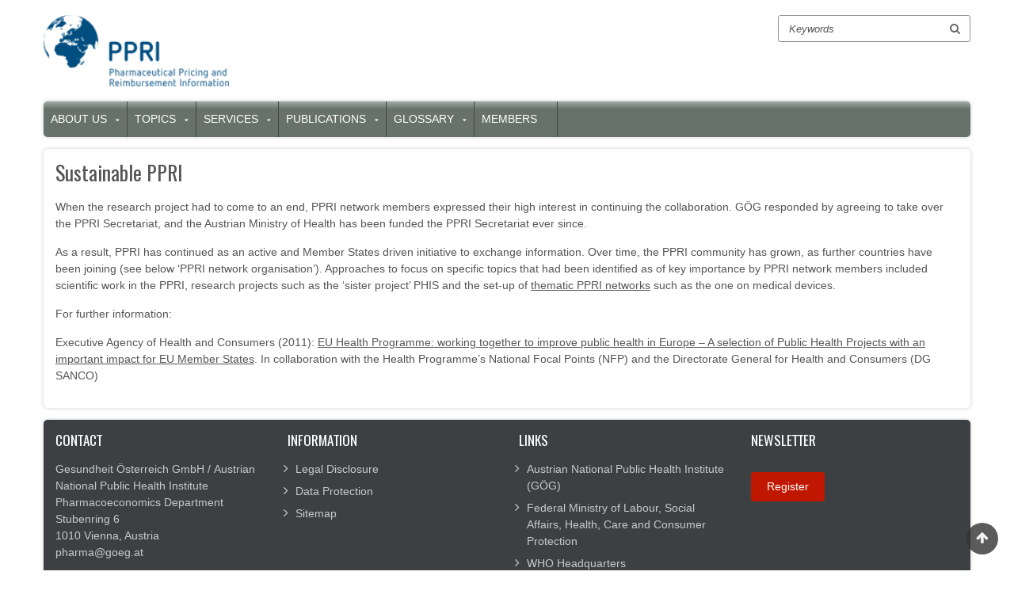

--- FILE ---
content_type: text/html; charset=UTF-8
request_url: https://ppri.goeg.at/sustainable_PPRI
body_size: 5769
content:
<!DOCTYPE html>
<html lang="en" dir="ltr" prefix="content: http://purl.org/rss/1.0/modules/content/  dc: http://purl.org/dc/terms/  foaf: http://xmlns.com/foaf/0.1/  og: http://ogp.me/ns#  rdfs: http://www.w3.org/2000/01/rdf-schema#  schema: http://schema.org/  sioc: http://rdfs.org/sioc/ns#  sioct: http://rdfs.org/sioc/types#  skos: http://www.w3.org/2004/02/skos/core#  xsd: http://www.w3.org/2001/XMLSchema# ">
  <head>
    <meta charset="utf-8" />
<script>var _paq = _paq || [];(function(){var u=(("https:" == document.location.protocol) ? "https://mtm.goeg.at/" : "http://mtm.goeg.at/");_paq.push(["setSiteId", "34"]);_paq.push(["setTrackerUrl", u+"matomo.php"]);_paq.push(["setDoNotTrack", 1]);_paq.push(["disableCookies"]);if (!window.matomo_search_results_active) {_paq.push(["trackPageView"]);}_paq.push(["setIgnoreClasses", ["no-tracking","colorbox"]]);_paq.push(["enableLinkTracking"]);var d=document,g=d.createElement("script"),s=d.getElementsByTagName("script")[0];g.type="text/javascript";g.defer=true;g.async=true;g.src="/sites/ppri.goeg.at/files/matomo/matomo.js?t6ed1f";s.parentNode.insertBefore(g,s);})();</script>
<meta name="description" content="When the research project had to come to an end, PPRI network members expressed their high interest in continuing the collaboration. GÖG responded by agreeing to take over the PPRI Secretariat, and the Austrian Ministry of Health has been funded the PPRI Secretariat ever since." />
<link rel="canonical" href="https://ppri.goeg.at/sustainable_PPRI" />
<meta http-equiv="content-language" content="de" />
<meta name="robots" content="index, follow" />
<meta name="Generator" content="Drupal 10 (https://www.drupal.org)" />
<meta name="MobileOptimized" content="width" />
<meta name="HandheldFriendly" content="true" />
<meta name="viewport" content="width=device-width, initial-scale=1.0" />
<link rel="icon" href="/sites/ppri.goeg.at/files/favicon.png" type="image/png" />
<link rel="alternate" hreflang="en" href="https://ppri.goeg.at/sustainable_PPRI" />

    <title>Sustainable PPRI | WHOCC PPRI</title>
    <link rel="stylesheet" media="all" href="/sites/ppri.goeg.at/files/css/css_VUWtplUI7miypHtdDtVIiiJcVqh_N0cNeBUw-YtnzY4.css?delta=0&amp;language=en&amp;theme=zircon&amp;include=eJwlyjEKACEMBMAPeeRNMSwhEA24Nvr6K-ymGEslj3Qlmj0PkOpgs1qQWWtoxkXj4cZ49caymuJZXfPjPhnTf3EgHaQ" />
<link rel="stylesheet" media="all" href="/sites/ppri.goeg.at/files/css/css_NrNIddo7ng95J9SMbwnjMETOD999vMS2ulPmElAEtnA.css?delta=1&amp;language=en&amp;theme=zircon&amp;include=eJwlyjEKACEMBMAPeeRNMSwhEA24Nvr6K-ymGEslj3Qlmj0PkOpgs1qQWWtoxkXj4cZ49caymuJZXfPjPhnTf3EgHaQ" />

    
    <meta name="viewport" content="width=device-width, initial-scale=1" />
    <meta name="HandheldFriendly" content="true" />
    <meta name="apple-touch-fullscreen" content="YES" />
    <meta http-equiv="X-UA-Compatible" content="IE=edge" />
  </head>
  <body class="not-front" data-site="ppri.goeg.at" id="top">
    <a href="#main-content" class="visually-hidden focusable">
      Skip to main content
    </a>
    
      <div class="dialog-off-canvas-main-canvas" data-off-canvas-main-canvas>
    <div class="page" >


<header id="header" class="header">
  <div class="container">
              <div class="region region-header">
    <div id="block-zircon-branding" class="block block-system block-system-branding-block">
  
    
                        <a href="/" class="site-logo">
      <img src="/sites/ppri.goeg.at/files/header.png" alt="WHOCC PPRI" />
    </a>
          </div>
<div class="search-block-form block block-search container-inline" data-drupal-selector="search-block-form" id="block-zircon-search" role="search">
  
    
      <form action="/search/node" method="get" id="search-block-form" accept-charset="UTF-8">
  
<div class="js-form-item form-item js-form-type-search form-type-search js-form-item-keys form-item-keys form-no-label">
      
<label class="search visually-hidden" for="edit-keys">Search</label>
        <input title="Enter the terms you wish to search for." data-drupal-selector="edit-keys" type="search" id="edit-keys" name="keys" value="" size="15" maxlength="128" class="form-search" />

        </div>
<div data-drupal-selector="edit-actions" class="form-actions js-form-wrapper form-wrapper" id="edit-actions"><input data-drupal-selector="edit-submit" type="submit" id="edit-submit" value="Search" class="button js-form-submit form-submit" />
</div>

</form>

  </div>

  </div>

    <button id="navbar-button" class="navbar-toggle" data-toggle="collapse" data-target="#main-menu-inner">
      <span class="sr-only">Toggle navigation</span>
      <span class="icon-bar"></span>
      <span class="icon-bar"></span>
      <span class="icon-bar"></span>
    </button>
  </div>
</header>

  
          <div id="main-menu" class="navbar navbar-default">
  		  <div class="collapse navbar-collapse" id="main-menu-inner">
          <div class="container">
              <div class="region region-main-menu">
    <nav aria-labelledby="block-hauptnavigation-3-menu" id="block-hauptnavigation-3" class="block block-menu navigation menu--main">
            
  <h2 class="visually-hidden" id="block-hauptnavigation-3-menu">Hauptnavigation</h2>
  

        
              <ul class="menu">
    
                <li class="menu-item menu-item--expanded">
                            <a href="/about" data-drupal-link-system-path="node/1">About us</a>
          <button aria-expanded="false">
            <span class="menu-icon" aria-hidden="true"></span>
            <span class="sr-only">Untermenü für &bdquo;About us&ldquo;</span>
          </button>
                                        <ul class="menu">
    
                <li class="menu-item">
                  <a href="/vision_mission" data-drupal-link-system-path="node/11">Vision and Mission</a>
                      </li>
                      <li class="menu-item menu-item--expanded">
                            <a href="/about_us" data-drupal-link-system-path="node/1042">About us</a>
          <button aria-expanded="false">
            <span class="menu-icon" aria-hidden="true"></span>
            <span class="sr-only">Untermenü für &bdquo;About us&ldquo;</span>
          </button>
                                        <ul class="menu">
    
                <li class="menu-item">
                  <a href="/goeg" data-drupal-link-system-path="node/1043">GÖG</a>
                      </li>
                      <li class="menu-item">
                  <a href="/ppri" data-drupal-link-system-path="node/1045">PPRI</a>
                      </li>
                      <li class="menu-item">
                  <a href="/whocc" data-drupal-link-system-path="node/1044">WHO CC</a>
                      </li>
            </ul>
  
              </li>
                      <li class="menu-item">
                  <a href="/team" data-drupal-link-system-path="node/1046">Team</a>
                      </li>
                      <li class="menu-item">
                  <a href="/news" data-drupal-link-system-path="node/1038">News</a>
                      </li>
                      <li class="menu-item">
                  <a href="/contact" data-drupal-link-system-path="node/1037">Contact</a>
                      </li>
            </ul>
  
              </li>
                      <li class="menu-item menu-item--expanded">
                            <a href="/expertise" data-drupal-link-system-path="node/1047">Topics</a>
          <button aria-expanded="false">
            <span class="menu-icon" aria-hidden="true"></span>
            <span class="sr-only">Untermenü für &bdquo;Topics&ldquo;</span>
          </button>
                                        <ul class="menu">
    
                <li class="menu-item menu-item--expanded">
                            <a href="/pharmaceutical_policies" data-drupal-link-system-path="node/24">Pharmaceutical policies</a>
          <button aria-expanded="false">
            <span class="menu-icon" aria-hidden="true"></span>
            <span class="sr-only">Untermenü für &bdquo;Pharmaceutical policies&ldquo;</span>
          </button>
                                        <ul class="menu">
    
                <li class="menu-item">
                  <a href="/pharmaceutical_systems_research" data-drupal-link-system-path="node/1040">Pharmaceutical systems research</a>
                      </li>
                      <li class="menu-item">
                  <a href="/pharmaceutical_policy_analysis" data-drupal-link-system-path="node/1039">Pharmaceutical policy analysis</a>
                      </li>
                      <li class="menu-item">
                  <a href="/projects_pharmaceutical_research_policy_analysis" data-drupal-link-system-path="node/1327">Ongoing pharmaceutical research and analysis projects</a>
                      </li>
            </ul>
  
              </li>
                      <li class="menu-item menu-item--expanded">
                            <a href="/medicine_prices" data-drupal-link-system-path="node/1048">Medicine prices</a>
          <button aria-expanded="false">
            <span class="menu-icon" aria-hidden="true"></span>
            <span class="sr-only">Untermenü für &bdquo;Medicine prices&ldquo;</span>
          </button>
                                        <ul class="menu">
    
                <li class="menu-item">
                  <a href="/legal_mandate" data-drupal-link-system-path="node/1064">Legal Mandate</a>
                      </li>
                      <li class="menu-item">
                  <a href="/ppi" data-drupal-link-system-path="node/18">Pharma Price Information (PPI)</a>
                      </li>
                      <li class="menu-item">
                  <a href="/euripid" data-drupal-link-system-path="node/1066">European medicine price database (EURIPID)</a>
                      </li>
                      <li class="menu-item">
                  <a href="/research_technical_trainings" data-drupal-link-system-path="node/1067">Research, technical support and trainings</a>
                      </li>
            </ul>
  
              </li>
                      <li class="menu-item menu-item--expanded">
                            <a href="/international_collaboration" data-drupal-link-system-path="node/1049">International collaborations</a>
          <button aria-expanded="false">
            <span class="menu-icon" aria-hidden="true"></span>
            <span class="sr-only">Untermenü für &bdquo;International collaborations&ldquo;</span>
          </button>
                                        <ul class="menu">
    
                <li class="menu-item menu-item--collapsed">
                  <a href="/PPRI_networks" data-drupal-link-system-path="node/1026">PPRI networks</a>
                      </li>
                      <li class="menu-item">
                  <a href="/scientific_collaborations" data-drupal-link-system-path="node/1029">Scientific collaborations</a>
                      </li>
                      <li class="menu-item">
                  <a href="/further_collaborations" data-drupal-link-system-path="node/1030">Further collaborations</a>
                      </li>
            </ul>
  
              </li>
                      <li class="menu-item menu-item--expanded">
                            <a href="/medical_devices" data-drupal-link-system-path="node/1050">Medical devices</a>
          <button aria-expanded="false">
            <span class="menu-icon" aria-hidden="true"></span>
            <span class="sr-only">Untermenü für &bdquo;Medical devices&ldquo;</span>
          </button>
                                        <ul class="menu">
    
                <li class="menu-item">
                  <a href="/Study_MD_Availability" data-drupal-link-system-path="node/1281">Study supporting the monitoring of availability of medical devices on the EU market</a>
                      </li>
                      <li class="menu-item">
                  <a href="/Study_Article17MDR" data-drupal-link-system-path="node/1282">Study on the implementation of  Article 17 of Regulation (EU) 2017/745 on medical devices on the EU market</a>
                      </li>
                      <li class="menu-item">
                  <a href="/node/1367" data-drupal-link-system-path="node/1367">Analysis of the medical device supply chain and shortage management in the EU</a>
                      </li>
            </ul>
  
              </li>
            </ul>
  
              </li>
                      <li class="menu-item menu-item--expanded">
                            <a href="/services" data-drupal-link-system-path="node/1051">Services</a>
          <button aria-expanded="false">
            <span class="menu-icon" aria-hidden="true"></span>
            <span class="sr-only">Untermenü für &bdquo;Services&ldquo;</span>
          </button>
                                        <ul class="menu">
    
                <li class="menu-item">
                  <a href="https://ppri.goeg.at/pharma_price_information">Pharmaceutical Price Information (PPI)</a>
                      </li>
                      <li class="menu-item">
                  <a href="/medicine_price_data" data-drupal-link-system-path="node/19">Medicine price data</a>
                      </li>
                      <li class="menu-item">
                  <a href="/Research" data-drupal-link-system-path="node/20">Research</a>
                      </li>
                      <li class="menu-item">
                  <a href="/trainings" data-drupal-link-system-path="node/1052">Training</a>
                      </li>
                      <li class="menu-item">
                  <a href="/policy_advice" data-drupal-link-system-path="node/1031">Policy advice</a>
                      </li>
                      <li class="menu-item">
                  <a href="/methodology" data-drupal-link-system-path="node/1032">Methodology</a>
                      </li>
                      <li class="menu-item">
                  <a href="/supporting_networks" data-drupal-link-system-path="node/1033">Supporting networks</a>
                      </li>
            </ul>
  
              </li>
                      <li class="menu-item menu-item--expanded">
                            <a href="/publications" data-drupal-link-system-path="node/1053">Publications</a>
          <button aria-expanded="false">
            <span class="menu-icon" aria-hidden="true"></span>
            <span class="sr-only">Untermenü für &bdquo;Publications&ldquo;</span>
          </button>
                                        <ul class="menu">
    
                <li class="menu-item menu-item--expanded">
                            <a href="/studies_analyses" data-drupal-link-system-path="node/1054">Studies and analyses</a>
          <button aria-expanded="false">
            <span class="menu-icon" aria-hidden="true"></span>
            <span class="sr-only">Untermenü für &bdquo;Studies and analyses&ldquo;</span>
          </button>
                                        <ul class="menu">
    
                <li class="menu-item">
                  <a href="/articles" data-drupal-link-system-path="node/1055">Articles</a>
                      </li>
                      <li class="menu-item">
                  <a href="/technical_reports" data-drupal-link-system-path="node/1056">Technical reports</a>
                      </li>
                      <li class="menu-item">
                  <a href="/books" data-drupal-link-system-path="node/1034">Books/book chapters</a>
                      </li>
                      <li class="menu-item">
                  <a href="/working_papers" data-drupal-link-system-path="node/1035">Working papers</a>
                      </li>
                      <li class="menu-item">
                  <a href="/published_abstracts" data-drupal-link-system-path="node/1057">Published abstracts</a>
                      </li>
                      <li class="menu-item">
                  <a href="/posters" data-drupal-link-system-path="node/1058">Posters</a>
                      </li>
            </ul>
  
              </li>
                      <li class="menu-item menu-item--expanded">
                            <a href="/ppri_country_information" data-drupal-link-system-path="node/1059">PPRI country information</a>
          <button aria-expanded="false">
            <span class="menu-icon" aria-hidden="true"></span>
            <span class="sr-only">Untermenü für &bdquo;PPRI country information&ldquo;</span>
          </button>
                                        <ul class="menu">
    
                <li class="menu-item">
                  <a href="/ppri_pharma_profiles" data-drupal-link-system-path="node/1060">PPRI Profiles / Briefs</a>
                      </li>
                      <li class="menu-item">
                  <a href="/ppri_posters" data-drupal-link-system-path="node/1061">PPRI Posters</a>
                      </li>
            </ul>
  
              </li>
                      <li class="menu-item">
                  <a href="/methodology_documents" data-drupal-link-system-path="node/1062">Methodology documents</a>
                      </li>
                      <li class="menu-item">
                  <a href="/further_reading" data-drupal-link-system-path="node/1063">Further reading</a>
                      </li>
            </ul>
  
              </li>
                      <li class="menu-item menu-item--expanded">
                            <a href="/about_translations" data-drupal-link-system-path="node/1041">Glossary</a>
          <button aria-expanded="false">
            <span class="menu-icon" aria-hidden="true"></span>
            <span class="sr-only">Untermenü für &bdquo;Glossary&ldquo;</span>
          </button>
                                        <ul class="menu">
    
                <li class="menu-item">
                  <a href="/about_translations" data-drupal-link-system-path="node/1041">About Glossary and translations</a>
                      </li>
                      <li class="menu-item">
                  <a href="/ppri-glossary" data-drupal-link-system-path="ppri-glossary">Online search</a>
                      </li>
            </ul>
  
              </li>
                      <li class="menu-item menu-item--expanded">
                  <a href="/members" data-drupal-link-system-path="node/61">Members</a>
                      </li>
              <li class="menu-item">
          <a class="close-button" id="navbar-close" href="#navbar-button"><span aria-hidden="true">x</span>close</a>
        </li>
            </ul>
  


  </nav>

  </div>

          </div>
        </div>
           </div>
  
  
  
  
  
  <div id="main" class="main" role="main">
    <a id="main-content"></a>
    <div class="container">
      <div class="row">

        
        <div class="content col-lg-12 col-md-12 col-sm-12 col-xs-12">
          
          
                    

          

                      <div class="region region-content">
    <div data-drupal-messages-fallback class="hidden"></div><div id="block-zircon-content" class="block block-system block-system-main-block">
  
                <h1><span property="schema:name" class="field field--name-title field--type-string field--label-hidden">Sustainable PPRI</span>
</h1>
    
      <article data-history-node-id="1069" about="/sustainable_PPRI" typeof="schema:Article">

  
      <span property="schema:name" content="Sustainable PPRI" class="rdf-meta hidden"></span>


  
  <div>
    
            <div property="schema:text" class="clearfix text-formatted field field--name-body field--type-text-with-summary field--label-hidden field__item"><p>When the research project had to come to an end, PPRI network members expressed their high interest in continuing the collaboration. GÖG responded by agreeing to take over the PPRI Secretariat, and the Austrian Ministry of Health has been funded the PPRI Secretariat ever since.</p>

<p>As a result, PPRI has continued as an active and&nbsp;Member States driven initiative to exchange information. Over time, the PPRI community has grown, as further countries have been joining (see below ‘PPRI network organisation’). Approaches to focus on specific topics that had been identified as of key importance by PPRI network members included scientific work in the PPRI, research projects such as the ‘sister project’ PHIS and the set-up of <a href="/PPRI_thematic_networks">thematic PPRI networks</a>&nbsp;such as the one on medical devices.&nbsp;</p>

<p>For further information:</p>

<p>Executive Agency of Health and Consumers (2011): <a href="https://ppri.goeg.at/sites/ppri.goeg.at/files/inline-files/EAHC_NFP_EUHealthProgramme_ImpactProjects_4.pdf">EU Health Programme: working together to improve public health in Europe – A selection of Public Health Projects with an important impact for EU Member States</a>. In collaboration with the Health Programme’s National Focal Points (NFP) and the Directorate General for Health and Consumers (DG SANCO)&nbsp; &nbsp; &nbsp;</p></div>
      
  </div>

</article>

  </div>

  </div>


          <!---->
        </div>

              </div>
    </div>
  </div>

  
      <footer id="panel_second" class="panel_second">
      <div class="container">
        <div class="row">
          <div class="col-lg-3 col-md-3 col-sm-12 col-xs-12">
              <div class="region region-panel-second-1">
    <div id="block-kontaktinformation-2" class="block block-block-content block-block-content4046ba9e-a26d-4d6c-a249-beff7cce36da">
  
      <h2>Contact</h2>
    
      
            <div class="clearfix text-formatted field field--name-body field--type-text-with-summary field--label-hidden field__item"><p>Gesundheit Österreich GmbH /&nbsp;<span lang="DE" dir="ltr">Austrian National Public Health Institute</span><br>Pharmacoeconomics Department<br>Stubenring 6<br>1010 Vienna, Austria<br>pharma@goeg.at</p></div>
      
  </div>

  </div>

          </div>
          <div class="col-lg-3 col-md-3 col-sm-12 col-xs-12">
              <div class="region region-panel-second-2">
    <div id="block-information" class="block block-block-content block-block-content052af6b0-bb5e-4bcd-97ef-eb15a26c4eb0">
  
      <h2>Information</h2>
    
      
            <div class="clearfix text-formatted field field--name-body field--type-text-with-summary field--label-hidden field__item"><ul>
	<li><a href="/Legal_Disclosure">Legal Disclosure</a></li>
	<li><a href="/Data_Protection">Data Protection</a></li>
	<li><a href="/Sitemap">Sitemap</a></li>
</ul></div>
      
  </div>

  </div>

          </div>
          <div class="col-lg-3 col-md-3 col-sm-12 col-xs-12">
              <div class="region region-panel-second-3">
    <div id="block-links-2" class="block block-block-content block-block-contentdaaaea99-be3b-4f1d-9dd4-05886f3d2947">
  
      <h2>Links</h2>
    
      
            <div class="clearfix text-formatted field field--name-body field--type-text-with-summary field--label-hidden field__item"><ul><li><a href="https://goeg.at/">Austrian National Public Health Institute (GÖG)</a></li><li><a href="https://www.sozialministerium.at/en.html">Federal Ministry of Labour, Social Affairs, Health, Care and Consumer Protection</a></li><li><a href="https://www.who.int/">WHO Headquarters</a></li><li><a href="https://www.who.int/europe/"><span lang="EN-US" dir="ltr">WHO Europe</span></a></li><li><a href="https://www.who.int/about/collaboration/collaborating-centres">WHO Collaborating Centres</a></li></ul></div>
      
  </div>

  </div>

          </div>
          <div class="col-lg-3 col-md-3 col-sm-12 col-xs-12">
              <div class="region region-panel-second-4">
    <div id="block-newsletter-2" class="block block-block-content block-block-content40891826-6374-47af-b653-c20f0140da16">
  
      <h2>Newsletter</h2>
    
      
            <div class="clearfix text-formatted field field--name-body field--type-text-with-summary field--label-hidden field__item"><div class="form-actions js-form-wrapper form-wrapper" data-drupal-selector="edit-actions" id="edit-actions--3"><a href="http://eepurl.com/gaL-Gr"><input class="button js-form-submit form-submit" data-drupal-selector="edit-subscribe" id="edit-subscribe" name="op" type="submit" value="Register"></a></div>
</div>
      
  </div>

  </div>

          </div>
        </div>
      </div>
      <a href="#top" class="btn-btt" style="display: block;"><span class="visually-hidden">Back to top</span></a>
    </footer>
  
  
  
  <div id="aria-live-result" class="sr-only" aria-live="polite"></div>
</div>

  </div>

    
    <script type="application/json" data-drupal-selector="drupal-settings-json">{"path":{"baseUrl":"\/","pathPrefix":"","currentPath":"node\/1069","currentPathIsAdmin":false,"isFront":false,"currentLanguage":"en"},"pluralDelimiter":"\u0003","suppressDeprecationErrors":true,"ajaxPageState":{"libraries":"eJw1i0sKACEMxS6k9Ey1FJHpB3zOQk8_C5lVQiBiDGxqDC1y3RXgriiSUylyOts4WpxXetJFwcZSv-MZUzKoWza2irVtRP8rnhGorvF-8RAqEw","theme":"zircon","theme_token":null},"ajaxTrustedUrl":{"\/search\/node":true},"matomo":{"disableCookies":true,"trackMailto":true},"user":{"uid":0,"permissionsHash":"1dc99e81a966dfdabe4de20819b82459dc22cabe43df51e753ba7ab79aaa8a61"}}</script>
<script src="/sites/ppri.goeg.at/files/js/js_xwau-xOTGPB0rrn_uzR69-rMe55eiqiLIwvUi_3Z3zQ.js?scope=footer&amp;delta=0&amp;language=en&amp;theme=zircon&amp;include=eJzLTSzJz83XzwVTOlWZRcn5efrpOflJiTm6xSWVOZl56TDR4uzMvGLd3NS8UgA0lRTc"></script>

  </body>
</html>

